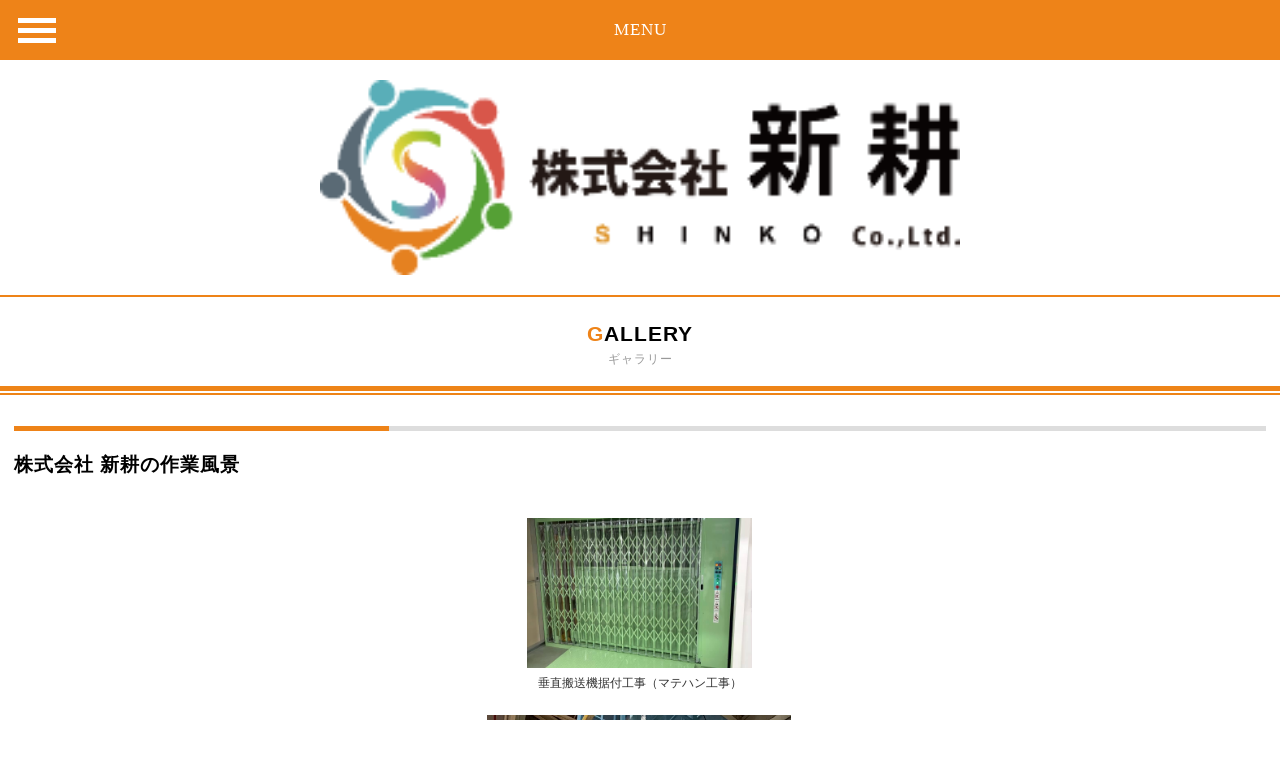

--- FILE ---
content_type: text/html; charset=UTF-8
request_url: https://1192-shinko.com/sp/gallery/
body_size: 3305
content:
<!DOCTYPE HTML>
<!--[if IE 6]><html class="no-js lt-ie9 lt-ie8 lt-ie7 eq-ie6" lang="ja"><![endif]-->
<!--[if IE 7]><html class="no-js lt-ie9 lt-ie8 eq-ie7" lang="ja"><![endif]-->
<!--[if IE 8]><html class="no-js lt-ie9 eq-ie8" lang="ja"><![endif]-->
<!--[if gt IE 8]><!--><html class="no-js" lang="ja"><!--<![endif]-->

<head prefix="og: http://ogp.me/ns# fb: http://ogp.me/ns/fb# website: http://ogp.me/ns/website#">
<meta charset="utf-8">
<meta http-equiv="X-UA-Compatible" content="IE=edge,chrome=1">
<title>ギャラリー | 株式会社 新耕 : 北九州市を中心にプラント工事・改修修繕工事等、幅広くお役立ちします。</title>
<meta name="Description" content="プラント工事・改修修繕工事等、幅広くお役立ちします。">
<meta name="viewport" content="width=device-width, initial-scale=1, minimum-scale=1, maximum-scale=1, user-scalable=yes">

<!-- ogp -->
<meta property="og:title" content="株式会社 新耕" />
<meta property="og:description" content="プラント工事・改修修繕工事等、幅広くお役立ちします。" />
<meta property="og:url" content="https://1192-shinko.com/" />
<meta property="og:image" content="https://1192-shinko.com/images/common/ogp.jpg" />
<meta property="og:site_name" content="SHINKO" />

<!-- set -->
<meta name="apple-mobile-web-app-capable" content="yes">
<link rel="home" href="https://1192-shinko.com/">
<link rel="index" href="../">
<link rel="icon" type="image/x-icon" href="../../images/common/fav.ico">
<link rel="shortcut icon" type="image/x-icon" sizes="16x16" href="../../images/common/fav.ico">

<!-- css -->
<link rel="stylesheet" href="../../css/common.css">
<link rel="stylesheet" href="../css/sp.css">

<!-- js -->
<script src="http://ajax.googleapis.com/ajax/libs/jquery/1.10.2/jquery.min.js"></script>
<script>window.jQuery || document.write('<script src="../../js/common/jquery-1.10.2.min.js"><\/script>')</script>
<script src="http://ajax.googleapis.com/ajax/libs/jqueryui/1.9.1/jquery-ui.min.js"></script>

	<!-- html5shiv | selectivizr -->
    <!--[if lt IE 9]>
    	<script src="../../js/common/html5shiv.js"></script>
        <script src="../../js/common/selectivizr.js"></script>
    <![endif]-->

    <!-- modernizr -->
	<script src="../../js/common/modernizr-2.6.2.min.js"></script>

    <!-- custom -->
	<script src="../../js/index.js"></script>

    <!-- analytics -->
	<script src="../../js/analytics.js"></script>

</head>
<body class="gal">

    <header>

    	<p><a href="#" class="nav_open">Menu</a></p>
        <nav>
        	<ul>
                <li><a href="../">ホーム</a></li>
                <li><a href="../concept/">仕事に対する想い</a></li>
                <li><a href="../works/">事業案内</a></li>
                <li><a href="../company/">会社概要</a></li>
                <li class="ac"><a href="../gallery/">ギャラリー</a></li>
                <li><a href="../recruit/">採用情報</a></li>
                <li><a href="../../blog/">お知らせ</a></li>
                <li><a href="../contact/">お問い合わせ</a></li>
            </ul>
        </nav>
		<script>
        $(".nav_open").click(
            function(){
                $("header nav").animate( { height: 'toggle' }, 'slow' );
                $("header > p a").toggleClass("open");
            }
        );
        </script>

    </header>

    <h1><a href="../"><img src="../images/h1.png" alt="株式会社 新耕"></a></h1>

    <h2>
    	Gallery
        <span>ギャラリー</span>
    </h2>

    	<section class="s1">

        	<h1>株式会社 新耕の作業風景</h1>

            <ul>
				<li><div><a href="https://1192-shinko.com/blog/wp-content/uploads/2026/01/matehan-08.jpg" style="background-image:url(https://1192-shinko.com/blog/wp-content/uploads/2026/01/matehan-08.jpg);"></a></div><h2>垂直搬送機据付工事（マテハン工事）</h2></li><li><div><a href="https://1192-shinko.com/blog/wp-content/uploads/2026/01/matehan-07.jpg" style="background-image:url(https://1192-shinko.com/blog/wp-content/uploads/2026/01/matehan-07.jpg);"></a></div><h2>垂直搬送機据付工事（マテハン工事）</h2></li><li><div><a href="https://1192-shinko.com/blog/wp-content/uploads/2026/01/matehan-06.jpg" style="background-image:url(https://1192-shinko.com/blog/wp-content/uploads/2026/01/matehan-06.jpg);"></a></div><h2>垂直搬送機据付工事（マテハン工事）</h2></li><li><div><a href="https://1192-shinko.com/blog/wp-content/uploads/2026/01/matehan-05.jpg" style="background-image:url(https://1192-shinko.com/blog/wp-content/uploads/2026/01/matehan-05.jpg);"></a></div><h2>垂直搬送機据付工事（マテハン工事）</h2></li><li><div><a href="https://1192-shinko.com/blog/wp-content/uploads/2026/01/matehan-04.jpg" style="background-image:url(https://1192-shinko.com/blog/wp-content/uploads/2026/01/matehan-04.jpg);"></a></div><h2>垂直搬送機据付工事（マテハン工事）</h2></li><li><div><a href="https://1192-shinko.com/blog/wp-content/uploads/2026/01/matehan-03.jpg" style="background-image:url(https://1192-shinko.com/blog/wp-content/uploads/2026/01/matehan-03.jpg);"></a></div><h2>垂直搬送機据付工事（マテハン工事）</h2></li><li><div><a href="https://1192-shinko.com/blog/wp-content/uploads/2026/01/matehan-02.jpg" style="background-image:url(https://1192-shinko.com/blog/wp-content/uploads/2026/01/matehan-02.jpg);"></a></div><h2>垂直搬送機据付工事（マテハン工事）</h2></li><li><div><a href="https://1192-shinko.com/blog/wp-content/uploads/2026/01/matehan-01.jpg" style="background-image:url(https://1192-shinko.com/blog/wp-content/uploads/2026/01/matehan-01.jpg);"></a></div><h2>垂直搬送機据付工事（マテハン工事）</h2></li><li><div><a href="https://1192-shinko.com/blog/wp-content/uploads/2024/04/e24eb3aa7393a0fd0e57499ea8564be5.jpg" style="background-image:url(https://1192-shinko.com/blog/wp-content/uploads/2024/04/e24eb3aa7393a0fd0e57499ea8564be5.jpg);"></a></div><h2>電気工事業　建設業許可の取得！</h2></li><li><div><a href="https://1192-shinko.com/blog/wp-content/uploads/2022/02/0001-1.png" style="background-image:url(https://1192-shinko.com/blog/wp-content/uploads/2022/02/0001-1.png);"></a></div><h2>産業廃棄物収集運搬業許可の取得！</h2></li><li><div><a href="https://1192-shinko.com/blog/wp-content/uploads/2022/01/IMG_2983.jpg" style="background-image:url(https://1192-shinko.com/blog/wp-content/uploads/2022/01/IMG_2983.jpg);"></a></div><h2>グラインダー作業風景！</h2></li><li><div><a href="https://1192-shinko.com/blog/wp-content/uploads/2021/09/IMG_2686-1.jpg" style="background-image:url(https://1192-shinko.com/blog/wp-content/uploads/2021/09/IMG_2686-1.jpg);"></a></div><h2>建設業許可取得！</h2></li><li><div><a href="https://1192-shinko.com/blog/wp-content/uploads/2021/06/image0-2.jpeg" style="background-image:url(https://1192-shinko.com/blog/wp-content/uploads/2021/06/image0-2.jpeg);"></a></div><h2>ベアリング解放点検　パッキン接地面ケレン状況　その2</h2></li><li><div><a href="https://1192-shinko.com/blog/wp-content/uploads/2021/06/IMG_2494.jpg" style="background-image:url(https://1192-shinko.com/blog/wp-content/uploads/2021/06/IMG_2494.jpg);"></a></div><h2>ベアリング解放点検　パッキン接地面ケレン状況　その1</h2></li><li><div><a href="https://1192-shinko.com/blog/wp-content/uploads/2021/05/72b5ee86d3578dd009d0404a864483fe.jpg" style="background-image:url(https://1192-shinko.com/blog/wp-content/uploads/2021/05/72b5ee86d3578dd009d0404a864483fe.jpg);"></a></div><h2>ライナー寸法切り　その2</h2></li><li><div><a href="https://1192-shinko.com/blog/wp-content/uploads/2021/05/a389e1d153f1c10017290046a4afece3.jpg" style="background-image:url(https://1192-shinko.com/blog/wp-content/uploads/2021/05/a389e1d153f1c10017290046a4afece3.jpg);"></a></div><h2>ライナー寸法切り　その1</h2></li><li><div><a href="https://1192-shinko.com/blog/wp-content/uploads/2021/05/018efd5c2daa61cff7153a87c013063b.jpeg" style="background-image:url(https://1192-shinko.com/blog/wp-content/uploads/2021/05/018efd5c2daa61cff7153a87c013063b.jpeg);"></a></div><h2>土台製作　その2</h2></li><li><div><a href="https://1192-shinko.com/blog/wp-content/uploads/2021/05/bdf0e7c2e42139c645b9157dd193372d.jpg" style="background-image:url(https://1192-shinko.com/blog/wp-content/uploads/2021/05/bdf0e7c2e42139c645b9157dd193372d.jpg);"></a></div><h2>土台製作　その1</h2></li><li><div><a href="https://1192-shinko.com/blog/wp-content/uploads/2019/04/S__69992454-scaled.jpg" style="background-image:url(https://1192-shinko.com/blog/wp-content/uploads/2019/04/S__69992454-scaled.jpg);"></a></div><h2>半自動溶接</h2></li><li><div><a href="https://1192-shinko.com/blog/wp-content/uploads/2019/06/S__202293251.jpg" style="background-image:url(https://1192-shinko.com/blog/wp-content/uploads/2019/06/S__202293251.jpg);"></a></div><h2>グラインダー作業</h2></li><li><div><a href="https://1192-shinko.com/blog/wp-content/uploads/2019/03/S__181633040.jpg" style="background-image:url(https://1192-shinko.com/blog/wp-content/uploads/2019/03/S__181633040.jpg);"></a></div><h2>配管サポート、セーバーソーにて解体</h2></li><li><div><a href="https://1192-shinko.com/blog/wp-content/uploads/2019/02/S__181633038.jpg" style="background-image:url(https://1192-shinko.com/blog/wp-content/uploads/2019/02/S__181633038.jpg);"></a></div><h2>タンク、ガス溶断にて解体中</h2></li><li><div><a href="https://1192-shinko.com/blog/wp-content/uploads/2017/12/image2-1.jpeg" style="background-image:url(https://1192-shinko.com/blog/wp-content/uploads/2017/12/image2-1.jpeg);"></a></div><h2>ヘルメットRenewal‼</h2></li><li><div><a href="https://1192-shinko.com/blog/wp-content/uploads/2016/10/34-1.jpg" style="background-image:url(https://1192-shinko.com/blog/wp-content/uploads/2016/10/34-1.jpg);"></a></div><h2>生コン打ち</h2></li><li><div><a href="https://1192-shinko.com/blog/wp-content/uploads/2016/10/33-1.jpg" style="background-image:url(https://1192-shinko.com/blog/wp-content/uploads/2016/10/33-1.jpg);"></a></div><h2>デッキを1枚ずつ溶接</h2></li><li><div><a href="https://1192-shinko.com/blog/wp-content/uploads/2016/10/32-1.jpg" style="background-image:url(https://1192-shinko.com/blog/wp-content/uploads/2016/10/32-1.jpg);"></a></div><h2>メッシュ配り</h2></li><li><div><a href="https://1192-shinko.com/blog/wp-content/uploads/2016/10/31-1.jpg" style="background-image:url(https://1192-shinko.com/blog/wp-content/uploads/2016/10/31-1.jpg);"></a></div><h2>約8メートルのデッキ貼り</h2></li><li><div><a href="https://1192-shinko.com/blog/wp-content/uploads/2016/06/3-1.jpg" style="background-image:url(https://1192-shinko.com/blog/wp-content/uploads/2016/06/3-1.jpg);"></a></div><h2>ティグ溶接練習</h2></li>            </ul>

        </section>

    <!-- lightbox -->
	<script src="../../js/simple-lightbox.min.js"></script>
    <link rel="stylesheet" href="../../css/simplelightbox.min.css">
	<script>
        $(function(){
            var $gallery = $('.gal .s1 li div a').simpleLightbox();
        });
    </script>

    <div class="bnr">
    	<!--<a href="https://aircon-kitakyushu.jp/" target="_blank" style="display:block; margin-bottom:30px;"><img src="../../images/bnr_aircon.jpg" alt="エアコンプロ"></a>-->
    	<a href="../job/"><img src="../images/bnr.jpg" alt="株式会社 新耕アルバイト募集!"></a>

        <a href="https://line.me/R/ti/p/%40drp4248q" target="_blank"><img src="../../images/aside_line.jpg" style="margin:2em 0 0;"></a>
        <p style="padding:0 2em 2em; font-size:1.1rem; color:#888;">
        	採用・アルバイトに関する事や、株式会社 新耕へのご依頼・お問い合わせ等、LINEからお気軽に！
        </p>

        <a href="https://line.me/R/ti/p/%40drp4248q" target="_blank"><img src="../../images/aside_line.jpg" style="margin:2em 0 0;"></a>
        <p style="padding:0 2em 2em; font-size:1.1rem; color:#888;">
        	採用・アルバイトに関する事や、株式会社 新耕へのご依頼・お問い合わせ等、LINEからお気軽に！
        </p>
    </div>
        <ul class="group">
        	<li>
            	<a href="https://live-happily.jp/" target="_blank">
                	<img src="../../images/logo_lh.png">
                    <h2>株式会社 LH</h2>
                    <p>不動産管理業務からデザイン全般や<br>ホームページ制作まで行っています。</p>
                </a>
            </li>
        	<li>
            	<a href="https://1192-flatup.com/" target="_blank">
                	<img src="../../images/logo_flatup.png">
                    <h2>株式会社フラットアップ</h2>
                    <p>交通誘導警備を中心に<br>各種工事業者様をサポート。</p>
                </a>
            </li>
        </ul>
    <div class="pagetop">
		<a href="#pagetop">Pagetop</a>
    </div>
	<footer>

        <h1><img src="../../images/f_logo.png" alt="株式会社新耕"></h1>
        <address>
            <p>
                〒805-0013　福岡県北九州市八幡東区昭和1-8−20-101<br>
                TEL <a href="tel:093-647-0201">093-647-0201</a> / FAX <a href="tel:093-981-6649">093-981-6649</a>
            </p>
        </address>
        <small>&copy; 2020 SHINKO Co.,Ltd. All rights reserved.</small>

    </footer>

</body>
</html>

--- FILE ---
content_type: text/css
request_url: https://1192-shinko.com/css/common.css
body_size: 953
content:
@charset "UTF-8";

@charset "UTF-8";

html,body,div,span,applet,object,iframe,h1,h2,h3,h4,h5,h6,p,blockquote,pre,a,abbr,acronym,address,big,cite,code,del,dfn,em,img,ins,kbd,q,s,samp,small,strike,strong,sub,sup,tt,var,b,u,i,center,dl,dt,dd,ol,ul,li,fieldset,form,label,legend,table,caption,tbody,tfoot,thead,tr,th,td,article,aside,canvas,details,embed,figure,figcaption,footer,header,hgroup,menu,nav,output,ruby,section,summary,time,mark,audio,video{margin:0;padding:0;border:0;font-size:100%;font:inherit;vertical-align:baseline}
article,aside,details,figcaption,figure,footer,header,hgroup,menu,nav,section{display:block}
ol,ul{list-style:none}
blockquote,q{quotes:none}
blockquote:before,blockquote:after,q:before,q:after{content:'';content:none}
table{border-collapse:collapse !important; border-spacing:0 !important;}

article, aside, dialog, figure, footer, header,
hgroup, menu, nav, section { display:block; }
* { margin:0; padding:0; box-sizing:border-box; list-style:none; }
h1,h2,h3,h4 { font-weight:normal; font-size:100%; }
address { font:inherit; }
img { vertical-align:middle; }
input,textarea,select { font-family:'メイリオ',Meiryo,'ＭＳ Ｐゴシック','ヒラギノ角ゴ Pro W3','Hiragino Kaku Gothic Pro'; }
input[type="submit"] { -webkit-transition:0.3s ease-in-out; -moz-transition:0.3s ease-in-out; -ms-transition:0.3s ease-in-out; -o-transition:0.3s ease-in-out; transition:0.3s ease-in-out; cursor:pointer; }

.center { text-align:center; }
.left { text-align:left; }
.right { text-align:right; }

.mb05 { margin-bottom:5px; }
.mb1 { margin-bottom:10px; }
.mb2 { margin-bottom:20px; }
.mb3 { margin-bottom:30px; }
.mb4 { margin-bottom:40px; }
.mb5 { margin-bottom:50px; }
.mb6 { margin-bottom:60px; }
.mb7 { margin-bottom:70px; }
.mb8 { margin-bottom:80px; }
.mb9 { margin-bottom:90px; }
.mb10 { margin-bottom:100px; }

.mt05 { margin-top:5px; }
.mt1 { margin-top:10px; }
.mt2 { margin-top:20px; }
.mt3 { margin-top:30px; }
.mt4 { margin-top:40px; }
.mt5 { margin-top:50px; }
.mt6 { margin-top:60px; }
.mt7 { margin-top:70px; }
.mt8 { margin-top:80px; }
.mt9 { margin-top:90px; }
.mt10 { margin-top:100px; }

.pb05 { padding-bottom:5px; }
.pb1 { padding-bottom:10px; }
.pb2 { padding-bottom:20px; }
.pb3 { padding-bottom:30px; }
.pb4 { padding-bottom:40px; }
.pb5 { padding-bottom:50px; }
.pb6 { padding-bottom:60px; }
.pb7 { padding-bottom:70px; }
.pb8 { padding-bottom:80px; }
.pb9 { padding-bottom:90px; }
.pb10 { padding-bottom:100px; }

--- FILE ---
content_type: text/css
request_url: https://1192-shinko.com/sp/css/sp.css
body_size: 2981
content:
	@charset "UTF-8";


/* Setting
------------------------------------------------------------------- */
html,body { color:#333; line-height:1.6; text-align:left; font-size:65.5%; }
body { font-size:1.3rem; background:#FFF; font-family:'メイリオ',Meiryo,'ＭＳ Ｐゴシック','ヒラギノ角ゴ Pro W3','Hiragino Kaku Gothic Pro'; }

a { color:#EE8318; text-decoration:underline;
-webkit-transition:0.5s ease-in-out; -moz-transition:0.5s ease-in-out; -ms-transition:0.5s ease-in-out; -o-transition:0.5s ease-in-out; transition:0.5s ease-in-out; }
a img { -webkit-transition:0.5s ease-in-out; -moz-transition:0.5s ease-in-out; -ms-transition:0.5s ease-in-out; -o-transition:0.5s ease-in-out; transition:0.5s ease-in-out; }
img { max-width:100%; height:auto; }

	/* block */
	body section { position:relative; padding:0 1em; margin-bottom:4em }
	body section:after { content:""; display:block; clear:both; }
	body section h1 { border-top:5px solid #DDD; padding-top:1em; font-size:1.8rem; color:#000; letter-spacing:1px; font-weight:bold; position:relative; margin-bottom:2em; }
	body section h1:before { content:""; width:30%; height:5px; background:#EE8318; position:absolute; left:0; top:-5px; }


/* header
------------------------------------------------------------------- */
body > header { width:100%; background:url(../images/nav_icon.png) left 1.3em top 1.3em no-repeat #EE8318; }
body > header a { color:#FFF; text-decoration:none; }
body > header p a { text-align:center; color:#FFF; text-transform:uppercase; font-size:1.6rem; letter-spacing:1px; display:block; padding:1em; }
body > header nav { display:none; }
body > header nav li a { display:block; padding:1em; border-bottom:1px solid #F7C18C; letter-spacing:1px; }
body > header nav li.ac a { background:#F7C18C; }


/* title
------------------------------------------------------------------- */
body > h1 { text-align:center; padding:1.5em 0; }
body > h1 img { width:50%; height:auto; }

body > h2 { height:100px; text-align:center; background:url(../../images/h1_line.jpg) left bottom repeat-x; font-size:2rem; text-transform:uppercase; letter-spacing:1px; font-family: 'Josefin Sans', sans-serif; position:relative; padding:20px; margin-bottom:1.5em; color:#000; font-weight:700; border-top:2px solid #EE8318; }
body > h2:first-letter { color:#EE8318; }
body > h2 span { display:block; font-size:1.1rem; color:#999; font-family:'メイリオ',Meiryo,'ＭＳ Ｐゴシック','ヒラギノ角ゴ Pro W3','Hiragino Kaku Gothic Pro'; font-weight:normal; }



/* fv
------------------------------------------------------------------- */
.home > .fv { text-align:center; z-index:1; position:relative; }


/* address
------------------------------------------------------------------- */
.home > address { margin-top:-2em; text-align:center; position:relative; z-index:2; padding:0 1em; margin-bottom:2.5em; }


/* address
------------------------------------------------------------------- */
body > .bnr { text-align:center; }

body > .group { text-align:center; margin:20px 0 10px; }
body > .group li { padding:20px 0; background:#FAFAFA; }
body > .group li:first-child { border:1px solid #DDD; }
body > .group li a { text-decoration:none; }
body > .group li img { margin-bottom:10px; }
body > .group li h2 { font-size:1.2rem; margin-bottom:20px; }
body > .group li p { font-size:1.1rem; color:#333; }


/* footer
------------------------------------------------------------------- */
.pagetop a { display:block; padding:40px 0 10px; text-align:center; background:#EE8318; color:#FFF; letter-spacing:1px; text-transform:uppercase; text-decoration:none; position:relative; font-size:1rem; }
.pagetop a:after { content:""; width:20px; height:20px; position:absolute; right:50%; top:50%; margin:-10px -10px 0 0; border-right:1px solid #FFF; border-bottom:1px solid #FFF; 
-ms-transform:rotate(225deg); -webkit-transform:rotate(225deg); transform:rotate(225deg);
-webkit-animation:3s pt infinite ease; -moz-animation:3s pt infinite ease; -ms-animation:3s pt infinite ease; -o-animation:3s pt infinite ease; animation:3s pt infinite ease; }

	@-webkit-keyframes pt {
		0%,100% { top:50%; }
		50% { top:40%; }
	}
	@-moz-keyframes pt {
		0%,100% { top:50%; }
		50% { top:40%; }
	}
	@-ms-keyframes pt {
		0%,100% { top:50%; }
		50% { top:40%; }
	}
	@-o-keyframes pt {
		0%,100% { top:50%; }
		50% { top:40%; }
	}
	@keyframes pt {
		0%,100% { top:50%; }
		50% { top:40%; }
	}
	
body > footer { background:#EEE; padding:2em 0; text-align:center; border-top:1px solid #CCC; color:#666; }
body > footer h1 { margin-bottom:2em; }
body > footer address { margin-bottom:2em; font-size:1.1rem; }
body > footer address h2 { font-weight:bold; margin-bottom:5px; }
body > footer address p { line-height:1.4; }
body > footer small { font-family:"ＭＳ Ｐ明朝", "MS PMincho", "ヒラギノ明朝 Pro W3", "Hiragino Mincho Pro", serif; font-size:1.2rem; color:#888; }




/* s1
------------------------------------------------------------------- */
.home .s1 ul { margin-bottom:40px; }
.home .s1 ul li a { display:block; padding:25px 0; border-bottom:1px solid #CCC; text-decoration:none; color:#333; position:relative; }
.home .s1 ul li a dl:after { content:""; display:block; clear:both; }
.home .s1 ul li a dl dt { float:left; margin-right:1em; width:40%; }
.home .s1 ul li a dl dd { overflow:hidden; }
.home .s1 ul li a dl dd h2 { color:#000; font-size:1.8rem; font-weight:bold; margin-bottom:15px; letter-spacing:1px;
-webkit-transition:0.3s ease-in-out; -moz-transition:0.3s ease-in-out; -ms-transition:0.3s ease-in-out; -o-transition:0.3s ease-in-out; transition:0.3s ease-in-out; }
.home .s1 ul li a dl dd .cat { width:80px; height:20px; line-height:22px; text-align:center; margin-bottom:8px; color:#FFF; font-size:1.1rem; letter-spacing:2px; }
.home .s1 ul li a dl dd .c1 { background:#E35649; }
.home .s1 ul li a dl dd .c2 { background:#5AB5C0; }
.home .s1 ul li a:hover { background:#EEE; border-bottom:4px solid #EE8318; }
.home .s1 ul li a:hover dl dd h2 { color:#EE8318; }
.home .s1 ul li:first-child a { padding-top:0; }

.home .s1 > p:first-of-type { text-align:center; margin-bottom:40px; }
.home .s1 > p:last-of-type { text-align:center; }

.home .s1 > p > a { display:inline-block; width:80%; height:42px; line-height:42px; text-align:center; border-radius:5px; color:#FFF; background:#E35649; text-decoration:none; letter-spacing:1px; font-size:1.35rem; position:relative; margin:0 auto; }
.home .s1 > p > a:last-of-type { background:#5AB5C0; margin-top:1em; }



/* s2
------------------------------------------------------------------- */
.home .s2 ul { margin-bottom:40px; }
.home .s2 ul li a { display:block; padding:25px 0; border-bottom:1px solid #CCC; text-decoration:none; color:#333; position:relative; }
.home .s2 ul li a dl:after { content:""; display:block; clear:both; }
.home .s2 ul li a dl dt { float:left; margin-right:1em; width:120px; height:120px; background-position:center center; background-repeat:no-repeat; background-size:cover; }
.home .s2 ul li a dl dd { overflow:hidden; }
.home .s2 ul li a dl dd h2 { color:#000; font-size:1.4rem; font-weight:bold; margin-bottom:15px; }
.home .s2 ul li a dl dd q { display:block; font-size:1.1rem; margin-bottom:1em; }
.home .s2 ul li a dl dd time { font-size:1.1rem; color:#999; }
.home .s2 ul li a svg { display:none; }
.home .s2 ul li:first-child a { padding-top:0; }

.home .s2 > a { display:block; width:80%; height:42px; line-height:42px; text-align:center; border-radius:5px; color:#FFF; background:#EE8318; text-decoration:none; letter-spacing:1px; font-size:1.35rem; position:relative; margin:0 auto; }




/* cst
------------------------------------------------------------------- */
.cst .s1 dt { margin-bottom:2em; }
.cst .s1 dd h2 { margin-bottom:2em; }
.cst .s1 dd p { margin-bottom:2em; }
.cst .s1 dd h3 { text-align:right; }

.cst .s2 dl { margin-bottom:40px; }
.cst .s2 dl:after { content:""; display:block; clear:both; }
.cst .s2 dl:last-of-type { margin-bottom:0; }
.cst .s2 dt { float:left; margin:0 1em 0 0; width:30%; }
.cst .s2 dd { overflow:hidden; }
.cst .s2 dd h2 { margin-bottom:2em; }
.cst .s2 dd p { margin-bottom:2em; }
.cst .s2 dl:nth-of-type(2) dt { float:right; margin:0 0 0 1em; }
.cst .s2 dd > a { display:block; width:80%; height:42px; line-height:42px; text-align:center; border-radius:5px; color:#FFF; background:#EE8318; text-decoration:none; letter-spacing:1px; font-size:1.35rem; position:relative; margin:0 auto; }




/* works
------------------------------------------------------------------- */
.wks .pnav nav { text-align:center; margin-bottom:3em; }
.wks .pnav nav:after { content:""; display:block; clear:both; }
.wks .pnav nav li { float:left; width:50%; }
.wks .pnav nav li a { display:inline-block; width:100%; height:42px; line-height:42px; text-align:center; color:#FFF; background:#000; text-decoration:none; letter-spacing:1px; font-size:1.3rem; position:relative; }
.wks .pnav nav li:first-child a { background:#EE8318; }

.wks .s1 p { width:90%; padding:30px; background:#FFF; margin:-40px auto 0; z-index:2; position:relative; }
.wks .s1 > a { display:block; width:80%; height:42px; line-height:42px; text-align:center; border-radius:5px; color:#FFF; background:#EE8318; text-decoration:none; letter-spacing:1px; font-size:1.35rem; position:relative; margin:0 auto; }

.wks .s1 ul { padding:10px; background:#FAFAFA; border:5px solid #DDD; margin-bottom:30px; }
.wks .s1 ul:after { content:""; display:block; clear:both; }
.wks .s1 ul li { width:50%; float:left; padding:5px; }
.wks .s1 ul li img { margin-bottom:5px; }
.wks .s1 ul li a { display:block; text-align:center; text-decoration:none; font-size:1rem; }
.wks .s1 ul li a:hover { opacity:.6; }




/* com
------------------------------------------------------------------- */
.com section table { width:100%; font-size:1.1rem; }
.com section table th,
.com section table td { padding:10px; border:1px solid #CCC; }
.com section table th { background:#F1F1F1; width:30%; }
.com section table td strong { font-weight:bold; }

.com section iframe { width:100%; height:20em; overflow:hidden; border:1px solid #CCC; border-top:none; }




/* gal
------------------------------------------------------------------- */
.gal section ul:after { content:""; display:block; clear:both; }
.gal section li { margin-bottom:2em; font-size:1.1rem; }
.gal section li:nth-child(2n) { margin-right:0; }
.gal section li:nth-last-child(2),
.gal section li:last-child { margin-bottom:0; }

.gal section li div a { display:block; width:100%; height:13em; margin-bottom:0.5em; background-position:center center; background-repeat:no-repeat; background-size:auto 300px; }
.gal section li h2 { text-align:center; }



/* rec
------------------------------------------------------------------- */
.rec .s1 dl:after { content:""; display:block; clear:both; }
.rec .s1 dl dt { float:right; width:40%; }
.rec .s1 dl dd { padding-top:2em; overflow:hidden; }
.rec .s1 dl dd h2 { margin-bottom:2em; }
.rec .s1 dl dd h2 img { width:90%; }
.rec .s1 dl dd p { margin-bottom:3em; }
.rec .s1 dl dd a { display:block; width:80%; height:42px; line-height:42px; text-align:center; border-radius:5px; color:#FFF; background:#EE8318; text-decoration:none; letter-spacing:1px; font-size:1.35rem; position:relative; margin:0 auto; }

.rec .s2 ul { margin-bottom:2em; }
.rec .s2 ul:after { content:""; display:block; clear:both; }
.rec .s2 li { float:left; width:33.3333%; padding:0.5em; }
.rec .s2 li:nth-child(3) { margin-right:0; }
.rec .s2 li img { margin-bottom:1.5em; }
.rec .s2 li h2 { font-weight:bold; font-size:1.2rem; text-align:center; color:#000; }
.rec .s2 div { text-align:center; }
.rec .s2 div img { margin-bottom:20px; }
.rec .s2 div h2 { font-weight:bold; font-size:2rem; text-align:center; color:#000; }

.rec .s3 table { width:100%; margin-bottom:50px; font-size:1.1rem; }
.rec .s3 table th,
.rec .s3 table td { padding:10px; border:1px solid #CCC; }
.rec .s3 table th { width:30%; background:#F1F1F1; }
.rec .s3 table tr:nth-child(2) td { color:#F00; }
.rec .s3 address { margin-bottom:2em; text-align:center; }
.rec .s3 address img { width:80%; height:auto; }
.rec .s3 > a { display:block; width:80%; height:42px; line-height:42px; text-align:center; border-radius:5px; color:#FFF; background:#EE8318; text-decoration:none; letter-spacing:1px; font-size:1.35rem; position:relative; margin:0 auto; }




/* con
------------------------------------------------------------------- */
.con .s1 div > img { margin-bottom:2em; }
.con .s1 div h2 { margin-bottom:2em; }

.con .s2 > p:first-of-type { text-align:center; line-height:1.8; margin-bottom:60px; }
.con .s2 p span,
.con .s2 table span { color:#D1472E; padding:0 10px; }

.con .s2 table { width:100%; margin:0 auto 50px; font-size:1.1rem; }
.con .s2 table th,
.con .s2 table td { padding:10px; border-top:1px dotted #CCC; }
.con .s2 table th { width:30%; }
.con .s2 table tr:hover { background:#FAFAFA; }
.con .s2 table tr:last-child th,
.con .s2 table tr:last-child td { border-bottom:1px dotted #CCC; }

.con .s2 table td input[type="radio"] { margin:10px; }
.con .s2 table td input[type="text"] { width:100%; padding:5px 10px; border:1px solid #DDD; }
.con .s2 table td select { width:100%; padding:5px 10px; border:1px solid #DDD; }
.con .s2 table td textarea { width:100%; height:200px; padding:5px 10px; border:1px solid #DDD; }

.con .s2 table td.short input { width:80%; }
.con .s2 table td.short2 input { width:25%; margin-right:5px; margin-left:10px; }
.con .s2 table td.short2 input:first-of-type { margin-left:0; }

.con .s2 table td p { font-size:1rem; margin-top:10px; color:#888; }

.con .s2 input[type="submit"] { display:block; width:80%; height:42px; line-height:42px; text-align:center; border-radius:5px; color:#FFF; background:#EE8318; text-decoration:none; letter-spacing:1px; font-size:1.35rem; position:relative; margin:0 auto; border:none; -webkit-appearance:none; }

.con .s2 table .close { display:none; }

.con .s2 a { display:block; width:80%; height:42px; line-height:42px; text-align:center; border-radius:5px; color:#FFF; background:#EE8318; text-decoration:none; letter-spacing:1px; font-size:1.35rem; position:relative; margin:0 auto; }




/* job
------------------------------------------------------------------- */
.job .s1 dl:after { content:""; display:block; clear:both; }
.job .s1 dt { float:left; margin-right:1em; width:40%; }
.job .s1 dd { overflow:hidden; }
.job .s1 dd h2 { margin-bottom:2em; }

.job .s2 table { width:100%; font-size:1.1rem; }
.job .s2 table th,
.job .s2 table td { padding:10px; border:1px solid #CCC; }
.job .s2 table th { width:30%; background:#F1F1F1; }
.job .s2 table tr:nth-child(2) td { color:#F00; }

.job .s3 dl { margin-bottom:40px; }
.job .s3 dl:after { content:""; display:block; clear:both; }
.job .s3 dt { float:left; margin-right:1em; width:40%; }
.job .s3 dd { overflow:hidden; }
.job .s3 dd h2 { margin-bottom:2em; }

.job .s3 table { width:100%; font-size:1.1rem; }
.job .s3 table th,
.job .s3 table td { padding:10px; border:1px solid #CCC; }
.job .s3 table th { background:#F1F1F1; }
.job .s3 table tr:first-child td { background:#EE8318; color:#FFF; text-align:center; letter-spacing:1px; font-size:1,4rem; }
.job .s3 table tr:last-child td { border:none; }
.job .s3 table td input[type="text"] { width:100%; padding:5px 10px; border:1px solid #DDD; }
.job .s3 input[type="submit"] { display:block; width:80%; height:42px; line-height:42px; text-align:center; border-radius:5px; color:#FFF; background:#EE8318; text-decoration:none; letter-spacing:1px; font-size:1.35rem; position:relative; margin:0 auto; border:none; -webkit-appearance:none; }

.job .s3 > p { padding:1em; border:5px solid #DDD; background:#F1F1F1; margin-top:2em; font-size:1rem; }
.job .s3 > p strong { font-weight:bold; }




--- FILE ---
content_type: text/plain
request_url: https://www.google-analytics.com/j/collect?v=1&_v=j102&a=1714761346&t=pageview&_s=1&dl=https%3A%2F%2F1192-shinko.com%2Fsp%2Fgallery%2F&ul=en-us%40posix&dt=%E3%82%AE%E3%83%A3%E3%83%A9%E3%83%AA%E3%83%BC%20%7C%20%E6%A0%AA%E5%BC%8F%E4%BC%9A%E7%A4%BE%20%E6%96%B0%E8%80%95%20%3A%20%E5%8C%97%E4%B9%9D%E5%B7%9E%E5%B8%82%E3%82%92%E4%B8%AD%E5%BF%83%E3%81%AB%E3%83%97%E3%83%A9%E3%83%B3%E3%83%88%E5%B7%A5%E4%BA%8B%E3%83%BB%E6%94%B9%E4%BF%AE%E4%BF%AE%E7%B9%95%E5%B7%A5%E4%BA%8B%E7%AD%89%E3%80%81%E5%B9%85%E5%BA%83%E3%81%8F%E3%81%8A%E5%BD%B9%E7%AB%8B%E3%81%A1%E3%81%97%E3%81%BE%E3%81%99%E3%80%82&sr=1280x720&vp=1280x720&_u=IEBAAEABAAAAACAAI~&jid=379776091&gjid=1459289676&cid=1925073943.1768933050&tid=UA-78896224-1&_gid=1426602128.1768933050&_r=1&_slc=1&z=1050247134
body_size: -450
content:
2,cG-Z0H7XENXPQ

--- FILE ---
content_type: application/javascript
request_url: https://1192-shinko.com/js/index.js
body_size: 745
content:


/* ===================================================================

	Scroll Follow

=================================================================== */
$(function(){
	var obj = $(".fix");
	var offset = $(obj).offset();
	var topPadding = 80;
	$(window).scroll(function() {
		if ($(window).scrollTop() > offset.top) {
			$(obj).stop().animate({
				duration: 'slow',
				marginTop: $(window).scrollTop() - offset.top + topPadding
			});
		} else {
			$(obj).stop().animate({
				marginTop: 0
			});
		}
	});
});



/* ===================================================================

	Pagetop

=================================================================== */
$(function () {
    $('.pagetop').click(function () {
        $('body,html').animate({
            scrollTop: 0
        }, 800);
        return false;
    });
});
